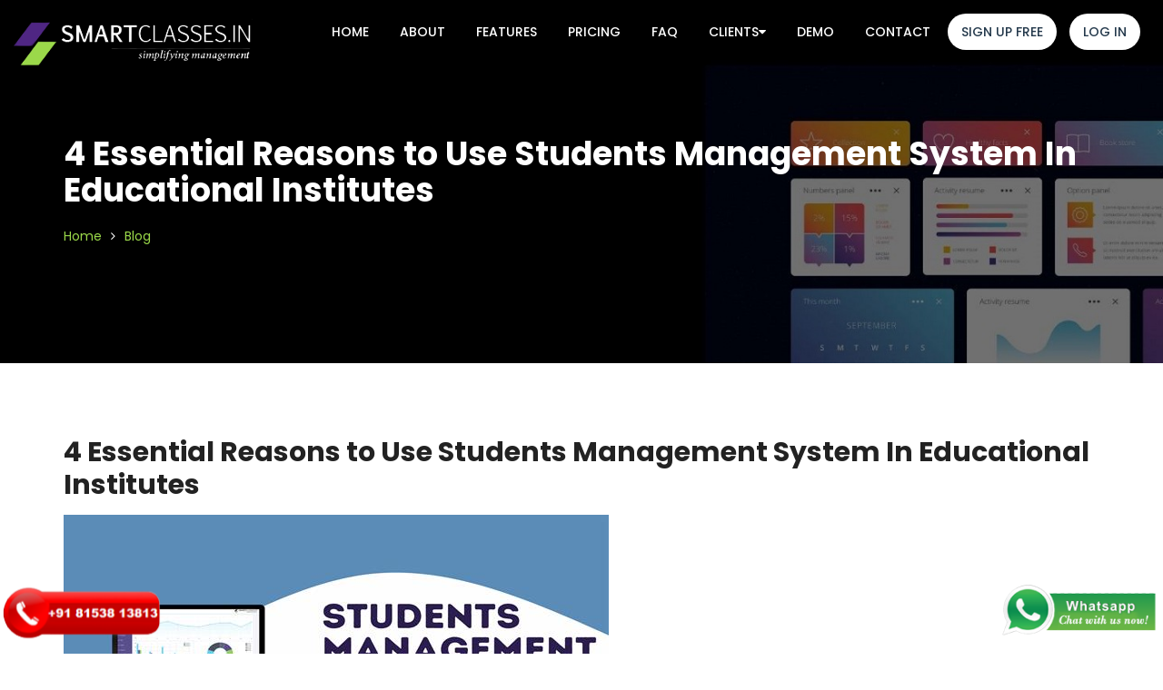

--- FILE ---
content_type: text/html; charset=utf-8
request_url: https://smartclasses.in/4-Essential-Reasons-to-Use-Students-Management-System-In-Educational-Institutes
body_size: 31018
content:

<!DOCTYPE html PUBLIC "-//W3C//DTD XHTML 1.0 Transitional//EN" "http://www.w3.org/TR/xhtml1/DTD/xhtml1-transitional.dtd">
<html xmlns="http://www.w3.org/1999/xhtml">
<head id="Head1"><meta charset="utf-8" /><meta http-equiv="X-UA-Compatible" content="IE=edge" /><meta name="viewport" content="width=device-width, initial-scale=1" />
    <!-- The above 3 meta tags *must* come first in the head; any other head content must come *after* these tags -->
    <title>
	4 Essential Reasons to Use Students Management System In Educational Institutes
</title>
        <meta name="description" content="Essential Reasons to Use Students management System In Educational Institutes are 1. Change with time and accept technology & that will help yout to grow your institute 2. Save a lot of time by managing manual data and students document 3. Access students data anytime and from anywhere with just one click 4. Easily handle center or state government ever-changing rules." />
        <meta name="keywords" content="4 Essential Reasons to Use Students Management System In Educational Institutes" />
        <meta property="og:title" content="4 Essential Reasons to Use Students Management System In Educational Institutes" />
        <meta property="og:description" content="Essential Reasons to Use Students management System In Educational Institutes are 1. Change with time and accept technology & that will help yout to grow your institute 2. Save a lot of time by managing manual data and students document 3. Access students data anytime and from anywhere with just one click 4. Easily handle center or state government ever-changing rules." />
        <meta property="og:image" content="https://bestintheuniverse.net/UploadedFiles/Main_132798919141988502.jpg" />
    
    <!-- tuition Software, tuition management system, online tuition management -->
    <!-- Favicon -->
    <link rel="shortcut icon" href="https://SmartClasses.in/website/images/favicon.ico" />
    <!-- Bootstrap -->
    <link href="https://smartclasses.in/website/css/bootstrap.css"
        rel="stylesheet">
    <!-- Font Awesome -->
    <link rel="stylesheet" href="https://cdnjs.cloudflare.com/ajax/libs/font-awesome/4.7.0/css/font-awesome.min.css" />
    <!-- Stroke Gap Icons -->
    <link href="https://smartclasses.in/website/assets/stroke-gap-icons/style.css"
        rel="stylesheet">
    <!-- Media Element -->
    <link rel="stylesheet" href="https://smartclasses.in/website/assets/media_elements/mediaelementplayer.min.css">
    <!-- Google Fonts -->
    <link href="https://fonts.googleapis.com/css?family=Poppins:400,300,500,600,700" rel="stylesheet" type="text/css" />
    <!--  Mean Menu -->
    <link rel="stylesheet" href="https://smartclasses.in/website/assets/meanmenu/meanmenu.min.css">
    <!-- Custom CSS -->
    <link href="https://smartclasses.in/website/css/style.css"
        rel="stylesheet">
    <!-- Color CSS -->
    <link id="main" href="https://smartclasses.in/website/css/color_01.css"
        rel="stylesheet">
    <link id="theme" rel="stylesheet" href="https://smartclasses.in/website/css/color_01.css">
    <!-- HTML5 shim and Respond.js for IE8 support of HTML5 elements and media queries -->
    <!-- WARNING: Respond.js doesn't work if you view the page via file:// -->
    <!--[if lt IE 9]>
          <script src="https://oss.maxcdn.com/html5shiv/3.7.2/html5shiv.min.js"></script>
          <script src="https://oss.maxcdn.com/respond/1.4.2/respond.min.js"></script>
        <![endif]-->
    <!-- Google tag (gtag.js) - Google Analytics G4 Propery-->
    <script async src="https://www.googletagmanager.com/gtag/js?id=G-MGPQ62J2XG"></script>
    <script>
        window.dataLayer = window.dataLayer || [];
        function gtag() { dataLayer.push(arguments); }
        gtag('js', new Date());

        gtag('config', 'G-MGPQ62J2XG');
    </script>
    <!-- END Global site tag (gtag.js) - Google Analytics G4 Propery-->
    <!-- Global site tag (gtag.js) - Google Analytics -->
    <script async src="https://www.googletagmanager.com/gtag/js?id=UA-170882239-1"></script>
    <script>
        window.dataLayer = window.dataLayer || [];
        function gtag() { dataLayer.push(arguments); }
        gtag('js', new Date());

        gtag('config', 'UA-170882239-1');
    </script>
    <!-- END Global site tag (gtag.js) - Google Analytics -->
    <!-- ~=| Start adsense code |=~ -->
    <script async src="https://pagead2.googlesyndication.com/pagead/js/adsbygoogle.js?client=ca-pub-3075087886630715"
        crossorigin="anonymous"></script>
    <!-- ~=| end adsense code |=~ -->
    <!-- Schema Start-->
    <script type="application/ld+json">
    {
      "@context": "https://schema.org",
      "@type": "Organization",
      "name": "Smart Classes",
      "alternateName": "Software For Coaching Classes",
      "url": "https://smartclasses.in",
      "logo": "https://smartclasses.in/images/SCWebBanner.jpg",
      "contactPoint": [{
        "@type": "ContactPoint",
        "telephone": "+91 81538 13813",
        "contactType": "sales",
        "contactOption": "TollFree",
        "availableLanguage": "en"
      },{
        "@type": "ContactPoint",
        "telephone": "+91 72018 13813",
        "contactType": "customer service",
        "contactOption": "TollFree",
        "availableLanguage": "en"
      }],
      "sameAs": [
        "https://www.facebook.com/SmartClasses.in/",
        "https://twitter.com/SmartClassesApp",
        "https://www.instagram.com/smartclasses.in/",
        "https://www.youtube.com/channel/UCbprSKfl1-jpuptXqJRnTDQ",
        "https://smartclasses.in/"
      ]
    }
    </script>
    <script type="application/ld+json">
{
  "@context": "https://schema.org",
  "@type": "BlogPosting",
  "mainEntityOfPage": {
    "@type": "WebPage",
    "@id": "https://smartclasses.in/4-Essential-Reasons-to-Use-Students-Management-System-In-Educational-Institutes"
  },
  "headline": "4 Essential Reasons to Use Students Management System In Educational Institutes",
  "description": "Student management systems/software gives many essential benefits to educational institutions, mostly centrally managing all student databases and easy access to students' information. Staff can very easily insert, manage, and get students' data. Parents can get better visibility into how their student is performing in classes. Center or State-government compliance and other regulatory requirements are also much easier to fulfill in students management software.",
  "image": "https://bestintheuniverse.net/UploadedFiles/Main_132798919141988502.jpg",  
  "author": {
    "@type": "Organization",
    "name": "Smart Classes",
    "url": "https://smartclasses.in/"
  },  
  "publisher": {
    "@type": "Organization",
    "name": "Smart Classes",
    "logo": {
      "@type": "ImageObject",
      "url": "https://smartclasses.in/website/images/logo-alt.png"
    }
  },
  "datePublished": "2021-10-21",
  "dateModified": "2021-10-21"
}
</script>
    <!-- Schema End-->
    <script type="text/javascript">
        function SharePost(_title, _url) {
            // Fallback, Tries to use API only
            // if navigator.share function is
            // available
            if (navigator.share) {
                navigator.share({
  
                    // Title that occurs over
                    // web share dialog
                    title: _title,
  
                    // URL to share
                    url: _url
                }).then(() => {
                    //console.log('Thanks for sharing!');
                }).catch(err => {
  
                    // Handle errors, if occured
                    //console.log("Error while using Web share API:");
                    //console.log(err);
                });
            } else {
  
                // Alerts user if API not available 
                //alert("Browser doesn't support share !");
            }
        }
       
    </script>
</head>
<body>
    <!-- ==============================================
             **PRE LOADER**
         =============================================== -->
    
    <!-- ==============================================
             **HEADER**
         =============================================== -->
    
<header>
    <!-- Main Navigation -->
    <div id="main-navigation">
        <div class="container-fluid">
            <div class="row">
                <div class="col-md-3 col-sm-12 col-xs-12 no-padding">
                    <div class="main-logo">
                        <a rel="canonical" href="https://smartclasses.in/">
                            <img src="website/images/logo.png" alt="Smart Classes Software" title="Smart Classes Software" >
                        </a>
                    </div>
                </div>
                <div class="col-md-9 col-sm-12 col-xs-12">
                    <nav>
                        <ul>
                            <li><a rel="canonical" href="https://smartclasses.in/">Home</a></li>
                            <li><a href="https://smartclasses.in/aboutus">About</a></li>
                            <li><a href="https://smartclasses.in/features">Features</a></li>
                            <li><a href="https://smartclasses.in/pricing">Pricing</a></li>
                            <li><a href="https://smartclasses.in/faq">FAQ</a></li>
                            <li class="sub-menu-parent"><a href="#">Clients<span class="fa fa-caret-down"></span></a>
                                <ul class="sub-menu secondary-bg">
                                    <li><a href="https://smartclasses.in/clients">Our Clients</a></li>                              
                                    <li><a href="https://smartclasses.in/customerreview">Reviews</a></li>
                                </ul>
                            </li>
                            <li><a href="https://smartclasses.in/demovideos">Demo</a></li>
                            <li><a href="https://smartclasses.in/contact">Contact</a></li>
                            <li class="menu-alt"><a href="https://smartclasses.in/signup">Sign Up Free</a></li>
                            <li class="menu-alt"><a href="https://smartclasses.in/login">Log In</a></li>
                        </ul>
                    </nav><!-- End Main Navigation -->
                </div>
            </div>
        </div><!-- End Container -->
    </div>
</header>

    <!-- End Header -->
    <!-- ==============================================
             **INNER BANNER SECTION**
         =============================================== -->
    <section id="inner-banner">
            <div class="container">
                <div class="banner-heading">
                    <h1 class="heading-alt">
                        <span id="lblBlogTitle">4 Essential Reasons to Use Students Management System In Educational Institutes</span>
                    </h1>
                   
                    <ul class="breadcrumbs">
                        <li><a href="https://smartclasses.in/" title="Home">Home</a></li>
                        <li><a href="https://smartclasses.in/blog" title="Blog">Blog</a></li>
                        
                    </ul>
                </div>
            </div><!-- end container -->
        </section>
    <!-- end section -->
    <section id="blog"  class="ptb-90">
        <div class="container">
            <div id="divBlogDetail" class="row">
                <div class="col-md-12 col-sm-12 col-xs-12">
                    <h2>4 Essential Reasons to Use Students Management System In Educational Institutes</h2>
                </div>
                <div class="col-md-8 col-sm-7 col-xs-12">
                    <div class="blog-single">
                        <div class="blog-single-image">
                            <img src="https://bestintheuniverse.net/UploadedFiles/Main_132798919141988502.jpg" alt="4 Essential Reasons to Use Students Management System In Educational Institutes" class="img-responsive">
                        </div>
                        <div class="blog-content">
                            <div class="blog-meta">
                                <a href="#">Education</a>
                                <span><i class="fa fa-calendar"></i> 28 Oct 2021 11:46</span>
                                <span><i class="fa fa-eye"></i> 3022</span>
                                
                            </div>

                            <article class="blog-article">
                                
                                <div class="excerpt mb-30"><p><div class="gmail_default" style=""><div class="gmail_default">Its 21st century &amp; world already become digital and in this digital world time is money &amp; digital software like Students Management System can help schools, colleges, tuition classes or coaching classes to effectively manage students data, information, documents and at the same time it saves a lot of time and makes work very easy.&nbsp;</div><div class="gmail_default"><br></div><div class="gmail_default"><u><a href="https://smartclasses.in/student-management-system">Student management systems/software</a></u> gives many essential benefits to educational institutions, mostly centrally managing all student databases and easy access to students' information. Staff can very easily insert, manage, and get students' data. Parents can get better visibility into how their student is performing in classes. Center or State-government compliance and other regulatory requirements are also much easier to fulfill in students management software.</div><div class="gmail_default"><br></div><div class="gmail_default"><b>List of some common features of Student Management Systems&nbsp;</b></div><div class="gmail_default">1. Student Enquiry Management</div><div class="gmail_default">2. Assign Enquiry To Staff</div><div class="gmail_default">3. Inquiry Followup</div><div class="gmail_default">4. Auto Enquiry Follow-up Reminder</div><div class="gmail_default">5. Enquiry Followup History</div><div class="gmail_default">6. Enquiry Priority Level</div><div class="gmail_default">7. Admission Approval Process</div><div class="gmail_default">8. External Enquiry Form Link Integration With Website</div><div class="gmail_default">9. Student Registration</div><div class="gmail_default">10. Student Import Facility</div><div class="gmail_default">11. Student Courses &amp; Batches Allocation</div><div class="gmail_default">12. Student Attendance by Mobile App</div><div class="gmail_default">13. Biometric Attendance</div><div class="gmail_default">14. Share Homeworks, Assignments, or Exam Papers</div><div class="gmail_default">15. Student's Documents Resubmit Within giving Time Limit</div><div class="gmail_default">16. Control Student's Mobile App Access From Multiple Devices</div><div class="gmail_default">17. Student Discussion/Chat With Teachers</div><div class="gmail_default">18. One-Click Student's Performance &amp; Detail Report</div><div class="gmail_default"><br></div><div class="gmail_default"><b>Essential Reasons to Use Students management System In Educational Institutes:</b></div><div class="gmail_default">1. Change with time and accept technology &amp; that will help yout to grow your institute</div><div class="gmail_default">2. Save a lot of time by managing manual data and students document</div><div class="gmail_default">3. Access students data anytime and from anywhere with just one click</div><div class="gmail_default">4. Easily handle center or state government ever-changing rules.&nbsp;</div><div><br></div><div><b><i><font color="#ff0000">You will also Like:&nbsp;</font></i></b><font color="#ff0000"><b><i><a href="https://smartclasses.in/Wonderful-Online-Teaching-Software-In-The-World">6 Wonderful Online Teaching Software In The World</a></i></b></font></div></div><div class="gmail_default" style="font-family:verdana,sans-serif;font-size:small"></div></p><hr class="section-divider"></div>
                                
                            </article>
                            <div class="blog-share">
                                <p class="lead">SHARE WITH</p>
                                <div class="share-social">
                                    <a class="share-icon facebook" target="_blank" href="//www.facebook.com/sharer.php?u=https://smartclasses.in/4-ESSENTIAL-REASONS-TO-USE-STUDENTS-MANAGEMENT-SYSTEM-IN-EDUCATIONAL-INSTITUTES"><span style="padding-top: 10px;" class="fa fa-facebook"></span></a>
                                    <a class="share-icon telegram" style="background: #007bb6;" target="_blank" href="//t.me/share/url?url=https://smartclasses.in/4-ESSENTIAL-REASONS-TO-USE-STUDENTS-MANAGEMENT-SYSTEM-IN-EDUCATIONAL-INSTITUTES&text=4%20Essential%20Reasons%20to%20Use%20Students%20Management%20System%20In%20Educational%20Institutes"><span style="padding-top: 10px;" style="padding-top: 10px;" class="fa fa-telegram"></span></a>
                                    <a class="share-icon whatsapp" style="background: #075E54;" target="_blank" href="//api.whatsapp.com/send?text=4%20Essential%20Reasons%20to%20Use%20Students%20Management%20System%20In%20Educational%20Institutes%20https://smartclasses.in/4-ESSENTIAL-REASONS-TO-USE-STUDENTS-MANAGEMENT-SYSTEM-IN-EDUCATIONAL-INSTITUTES"><i style="padding-top: 10px;" class="fa fa-whatsapp" aria-hidden="true"></i></a>
                                    <a class="share-icon share" style="background: #dd4b39;cursor:pointer;" onclick="SharePost('4 Essential Reasons to Use Students Management System In Educational Institutes','https://smartclasses.in/4-ESSENTIAL-REASONS-TO-USE-STUDENTS-MANAGEMENT-SYSTEM-IN-EDUCATIONAL-INSTITUTES');" title="Share Now" style="cursor:pointer;"><span style="padding-top: 10px;" class="fa fa-share-alt"></span></a>
                                </div>
                            </div>
                        </div><!-- end blog details -->
                    </div>
                </div>
                <div class="col-md-4 col-sm-5 col-xs-12">
                    <div id="sidebar">
                       <!-- ~=| Start adsense responsive code |=~ -->
                       <script async src="https://pagead2.googlesyndication.com/pagead/js/adsbygoogle.js?client=ca-pub-3075087886630715"
                             crossorigin="anonymous"></script>
                        <!-- Responsive Page Level -->
                        <ins class="adsbygoogle"
                             style="display:block"
                             data-ad-client="ca-pub-3075087886630715"
                             data-ad-slot="5302024963"
                             data-ad-format="auto"
                             data-full-width-responsive="true"></ins>
                        <script>
                            (adsbygoogle = window.adsbygoogle || []).push({});
                        </script>
                        <!-- ~=| End adsense responsive code |=~ -->
                    </div><!-- end sidebar -->
                </div>
            </div>
        </div>
    </section>
    <!-- ==============================================
             **FOOTER**
         =============================================== -->
    
<meta name="viewport" content="width=device-width, initial-scale=1.0, maximum-scale=1.0, user-scalable=no" />
<style type="text/css">
    .img_LeftBottom
    {
        cursor: pointer;
        position: fixed;
        bottom: 0;
        -webkit-transform: translateY(-50%);
        -moz-transform: translateY(-50%);
        -ms-transform: translateY(-50%);
        -o-transform: translateY(-50%);
        transform: translateY(-17%);
    }
    .img_RightBottom
    {
        position:fixed;
        right:3px;
        bottom: 0px 
    }
</style>
<footer id="footer" class="secondary-bg dark-footer">
    <div class="container footer-level-1 ptb-50" style="border-bottom: 0px;margin-bottom: 15px;">
         <div class="row">
            <div class="col-md-3 col-sm-6">
                <h5 class="heading-alt">Sales</h5>
                <div class="footer-contact">
                    <div class="contact-item">
                        <i class="fa fa-phone" style="padding-top:1px;"></i>
                        <p>+91 81538 13813<br>(From 10am to 5:30pm)</p>
                        
                    </div>
                    <div class="contact-item">
                        <i class="fa fa-whatsapp" style="padding-top:1px;"></i>
                        <p>+91 81538 13813<br>(From 10am to 5:30pm)</p>
                    </div>
                </div>
            </div>
            <div class="col-md-3 col-sm-6">
                <h5 class="heading-alt">Support</h5>
                <div class="footer-contact">
                    <div class="contact-item">
                        <i class="fa fa-phone" style="padding-top:1px;"></i>
                        <p>+91 72018 13813<br>(From 10am to 5:30pm)</p>
                    </div>
                    <div class="contact-item">
                        <i class="fa fa-whatsapp" style="padding-top:1px;"></i>
                        <p>+91 72018 13813<br>(From 10am to 5:30pm)</p>
                    </div>
                    <div class="contact-item">
                        <i class="fa fa-envelope" style="padding-top:5px;"></i>
                        <p><a href="mailto:support@smartclasses.in">support@smartclasses.in</a></p>
                    </div>
                </div>
            </div>
            <div class="col-md-3 col-sm-6">
                <h5 class="heading-alt">Customer Relationship</h5>
                <div class="footer-contact">
                    <div class="contact-item">
                        <i class="fa fa-phone" style="padding-top:1px;"></i>
                        <p>+91 75730 57113<br>(From 10am to 5:30pm)</p>
                    </div>
                </div>
            </div>
            <div class="col-md-3 col-sm-6">
                <h5 class="heading-alt">CONNECT WITH US</h5>
                <p>Follow us for the updates</p>
                <ul class="social-links">
                    <li><a href="https://www.youtube.com/channel/UCbprSKfl1-jpuptXqJRnTDQ" target="_blank"><span style="padding-top: 12px;" class="fa fa-youtube"></span></a></li>
                    <li><a href="https://www.facebook.com/SmartClasses.in/" target="_blank"><span style="padding-top: 12px;" class="fa fa-facebook"></span></a></li>
                    <li><a href="https://twitter.com/SmartClassesApp" target="_blank"><span style="padding-top: 12px;" class="fa fa-twitter"></span></a></li>
                    <li><a href="https://www.instagram.com/smartclasses.in/" target="_blank"><span style="padding-top: 12px;" class="fa fa-instagram"></span></a></li>
                    <li><a href="https://www.linkedin.com/company/smartclassessoftware/" target="_blank"><span style="padding-top: 12px;" class="fa fa-linkedin"></span></a></li>
                </ul>
            </div>
        </div>
    </div>
    <div class="container footer-level-2 " >
        <div class="row">
            <div class="col-md-3 col-sm-6 col-xs-6">
                <h5 class="heading-alt">Quick Links</h5>
                <ul class="footer-menu">
                    <li><a rel="canonical" href="https://smartclasses.in/">Home</a></li>
                    <li><a href="https://smartclasses.in/aboutus">About</a></li>
                    <li><a href="https://smartclasses.in/features">Features</a></li>
                    <li><a href="https://smartclasses.in/pricing">Pricing</a></li>
                    <li><a href="https://smartclasses.in/demovideos">Demo</a></li>
                    <li><a href="https://smartclasses.in/faq">FAQ</a></li>
                    <li><a href="https://smartclasses.in/blog">Blog</a></li>
                    <li><a href="https://smartclasses.in/updates">New Updates</a></li>
                    <li><a href="https://smartclasses.in/privacypolicy">Privacy Policy</a></li>
                    <li><a href="https://smartclasses.in/termsandcondition">Terms and Condition</a></li>
                    
                </ul>
            </div>
            <div class="col-md-3 col-sm-6 col-xs-6">
                <h5 class="heading-alt">Key Features</h5>
                <ul class="footer-menu">
                    <li><a href="https://smartclasses.in/enquiry-management-system">Enquiry Management System</a></li>
                    <li><a href="https://smartclasses.in/student-management-system">Students Management System</a></li>
                    <li><a href="https://smartclasses.in/staff-management-system">Staff Management System</a></li>
                    <li><a href="https://smartclasses.in/fee-management-system">Fees Management System</a></li>
                    <li><a href="https://smartclasses.in/exam-management-system">Exam Management System</a></li>
                    <li><a href="https://smartclasses.in/online-teaching-software">Online Teaching System</a></li>
                    <li><a href="https://smartclasses.in/digital-courses-system">Digital Course Sharing System</a></li>
                    <li><a href="https://smartclasses.in/SMS-notification-communication-system">SMS/Notification System</a></li>
                    <li><a href="https://smartclasses.in/expense-management-system">Expense Management System</a></li>
                    <li><a href="https://smartclasses.in/automatic-certificate-generator">Automatic Certificate Generator</a></li>
                    <li><a href="https://smartclasses.in/analysis-reports">Analysis Reports</a></li>
                    <li><a href="https://smartclasses.in/mobile-app-for-tuition-classes">Mobile Applications</a></li>
                    <br />
                </ul>
            </div>
            <div class="col-md-3 col-sm-6 col-xs-6">
                <h5 class="heading-alt">Contact</h5>
                <ul class="footer-menu">
                    <li><a href="https://smartclasses.in/signup">Sign Up</a></li>
                    <li><a href="https://smartclasses.in/login">Log In</a></li>
                    <li><a href="https://smartclasses.in/contact">Contact Us</a></li>
                </ul>
            </div>
            <div class="col-md-3 col-sm-6 col-xs-6">
                <img src="https://smartclasses.in/website/images/logo.png" alt="Coaching Institute Mobile App Provider" title="Coaching Institute Mobile App Provider" class="img-responsive">
                <br>
                <p> Smart Classes is most advance, complete features loaded, very easy to use & most affordable tuition class management & online teaching Software with mobile app.</p>
            </div>
        </div>
    </div><!-///- End Container -->
    <div class="container footer-level-3 ptb-10" style="border-bottom: 0px;">
        <div class="row">
           <div class="col-md-3 col-sm-6 col-xs-6">
                <h5 class="heading-alt">Download Tutor App</h5>
                <p>
                <a href="https://play.google.com/store/apps/details?id=com.excelon.smartclasses.in&hl=en" title="Admin/staff adnroid mobile app" target="_blank" class="btn btn-googleplay"></a> 
                <a href="https://apps.apple.com/in/app/smart-classes/id1563942209" title="Admin/staff IOS mobile app" target="_blank" class="btn btn-appstore"></a> 
                </p>
            </div>
            <div class="col-md-3 col-sm-6 col-xs-6">
                <h5 class="heading-alt">Download Student App</h5>
                <p>
                <a href="https://play.google.com/store/apps/details?id=com.excelon.smartclassesstudent.in" title="Student adnroid mobile app" target="_blank" class="btn btn-googleplay"></a> 
                <a href="https://apps.apple.com/in/app/smart-student/id1563947268" title="Student IOS mobile app" target="_blank" class="btn btn-appstore"></a> 
                </p>
            </div>
            <div class="col-md-3 col-sm-6 col-xs-6">
                <h5 class="heading-alt">We Accept</h5>
                <img src="https://smartclasses.in/website/images/mastercard.png" alt="Secure SSL" title="Secure SSL" class="img-responsive"> 
            </div>
            <div class="col-md-3 col-sm-6 col-xs-6">
                <h5 class="heading-alt">Secure</h5>
                <img src="https://smartclasses.in/website/images/ssl.png" alt="Secure SSL" title="Secure SSL" class="img-responsive">
            </div>
        </div>
    </div><!-- End Container -->
    <div class="container">
        <div class="row">
            <div class="col-md-12 ptb-20 text-center">
                <p>All rights reserved. Smartclasses.in &copy; 2013-2026</p>
            </div>
        </div>
        <div class="row">
         <div class="col-md-12 ptb-20 text-center">
                
            </div>
            </div>
    </div><!-- End Container -->
</footer>
<div id="ucFooter_pnlCallNow" class="img_LeftBottom">
	
    <a href="tel:+91 81538 13813">
        <img id="ucFooter_imgCallNow" title="Click &amp; call us now" src="images/CallNowImgFinal.png" alt="Click &amp; call us now" style="padding: 1px; width:180px;" />
    </a>

</div>
<div id="ucFooter_pnlImagChat" class="img_RightBottom">
	
    <a href="https://api.whatsapp.com/send?phone=918153813813&text=Hi, I am interested in Smart Classes software. "
        target="_blank" title="Chat with us on whatsapp">
        <img id="ucFooter_imgCall" title="Would you like to chat with us?" src="images/WhatsApp_Icon-200.png" alt="Chat with us on whatsapp" style="padding: 1px; width:180px;" />
    </a>

</div>
<!--Start of Tawk.to Script-->

<!-- End of tawk.to Embed Code -->

    <!-- End Footer -->
    <!-- jQuery  -->
    <script src="https://smartclasses.in/website/js/jquery.min.js"></script>
    <!-- Include all compiled plugins (below), or include individual files as needed -->
    <script src="https://smartclasses.in/website/js/bootstrap.min.js"></script>
    <!-- Mean Menu -->
    <script src="https://smartclasses.in/website/assets/meanmenu/jquery.meanmenu.min.js"></script>
    <!-- Wayponts-->
    <script src="https://smartclasses.in/website/assets/waypoints/waypoints.min.js"
        type="text/javascript"></script>
    <!-- ConterUp -->
    <script src="https://smartclasses.in/website/assets/counterup/jquery.counterup.min.js"></script>
    <!-- Media Elements -->
    <script src="https://smartclasses.in/website/assets/media_elements/mediaelement-and-player.min.js"></script>
    <!-- Custom JS -->
    <script src="https://smartclasses.in/website/js/custom.js"></script>
</body>
</html>


--- FILE ---
content_type: text/html; charset=utf-8
request_url: https://www.google.com/recaptcha/api2/aframe
body_size: 266
content:
<!DOCTYPE HTML><html><head><meta http-equiv="content-type" content="text/html; charset=UTF-8"></head><body><script nonce="AuWwtS12ZBuun0n9MIXwww">/** Anti-fraud and anti-abuse applications only. See google.com/recaptcha */ try{var clients={'sodar':'https://pagead2.googlesyndication.com/pagead/sodar?'};window.addEventListener("message",function(a){try{if(a.source===window.parent){var b=JSON.parse(a.data);var c=clients[b['id']];if(c){var d=document.createElement('img');d.src=c+b['params']+'&rc='+(localStorage.getItem("rc::a")?sessionStorage.getItem("rc::b"):"");window.document.body.appendChild(d);sessionStorage.setItem("rc::e",parseInt(sessionStorage.getItem("rc::e")||0)+1);localStorage.setItem("rc::h",'1768803201817');}}}catch(b){}});window.parent.postMessage("_grecaptcha_ready", "*");}catch(b){}</script></body></html>

--- FILE ---
content_type: text/css
request_url: https://smartclasses.in/website/css/style.css
body_size: 44192
content:
/*-------------------------------------------------------------------------------------
Theme Name:	Saasapp
Theme URI: 	http://pentathemes.com
Version:	1.1
Author: Pentathemes
-------------------------------------------------------------------------------------*/


/**
*****************************************
@File: Saasapp Theme Styles

* This file contains the styling for the actual theme, this
is the file you need to edit to change the look of the
theme.


    00. GENERAL
    01. BUTTON
    02. HEADER
    03. NAVIGATIONS
    04. CONTENT
    05. INNER PAGES
    06. RESPONSIVE STYLE

*****************************************
**/


/*===================================
GENERAL
===================================*/

body {
    padding: 0px;
    margin: 0px;
    font-family: 'Poppins', sans-serif;
    line-height: 30px;
    color: #999999;
    font-weight: 400;
    width: 100vw;
    overflow-x: hidden;
}


/*-----------------------
elements styles
-----------------------*/

a {
    transition: all 0.3s ease;
    outline: 0;
}

a:hover,
a:active,
a:focus {
    transition: all 0.3s ease;
    text-decoration: none;
    outline: 0;
}

label {
    font-weight: 400;
    color: #333333;
}

img {
    max-width: 100%;
    height: auto;
}

.fix {
    overflow: hidden
}

h1,
h2,
h3,
h4,
h5,
h6 {
    margin: 0 0 15px;
    font-weight: 700;
    font-family: 'Poppins', sans-serif;
    color: #222;
}

h3 span {
    font-weight: 300;
}

p {
    font-family: 'Poppins', sans-serif;
    line-height: 30px;
    color: #999999;
    font-weight: 400;
    font-size: 14px;
}

p.lead {
    font-weight: 600;
    color: #777777;
    font-size: 14px;
}

h1 {
    font-size: 36px;
    line-height: 40px;
}

h2 {
    font-size: 30px;
    line-height: 36px;
}

h3 {
    font-size: 24px;
    line-height: 30px;
}

h4 {
    font-size: 20px;
    line-height: 24px;
}

h5 {
    font-size: 18px;
    line-height: 22px;
}

h6 {
    font-size: 14px;
    line-height: 18px;
}

.white-bg {
    background: #fff !important;
}

.text-muted {
    color: #ccc !important;
}

.no-padding {
    padding: 0px !important;
    transition: all 0.3s ease-out;
}

.hide {
    display: none;
}

.fullhw {
    width: 100%;
    height: 100%;
}

.default-bg {
    background: #fff;
}

.heading-alt,
.para-alt {
    color: #fff;
}

.p-10 {
    padding: 10px;
}

.p-20 {
    padding: 20px;
}

.p-30 {
    padding: 30px;
}

.p-30 {
    padding: 40px;
}

.pt-10 {
    padding-top: 10px;
}

.pt-20 {
    padding-top: 20px;
}

.pt-30 {
    padding-top: 30px;
}

.pt-40 {
    padding-top: 40px;
}

.pt-50 {
    padding-top: 50px;
}

.pt-60 {
    padding-top: 60px;
}

.pt-70 {
    padding-top: 70px;
}

.pt-80 {
    padding-top: 80px;
}

.pt-90 {
    padding-top: 90px;
}

.pb-10 {
    padding-bottom: 10px;
}

.pb-20 {
    padding-bottom: 20px;
}

.pb-30 {
    padding-bottom: 30px;
}

.pb-40 {
    padding-bottom: 40px;
}

.pb-50 {
    padding-bottom: 50px;
}

.pb-60 {
    padding-bottom: 60px;
}

.pb-70 {
    padding-bottom: 70px;
}

.pb-80 {
    padding-bottom: 80px;
}

.pb-90 {
    padding-bottom: 90px;
}

.ptb-10 {
    padding: 10px 0px
}

.ptb-20 {
    padding: 20px 0px
}

.ptb-30 {
    padding: 30px 0px
}

.ptb-40 {
    padding: 40px 0px
}

.ptb-50 {
    padding: 50px 0px
}

.ptb-60 {
    padding: 50px 0px
}

.ptb-70 {
    padding: 70px 0px
}

.ptb-80 {
    padding: 80px 0px
}

.ptb-90 {
    padding: 80px 0px
}

.mt-10 {
    margin-top: 10px;
}

.mt-20 {
    margin-top: 20px;
}

.mt-30 {
    margin-top: 30px;
}

.mt-40 {
    margin-top: 40px;
}

.mb-10 {
    margin-bottom: 10px;
}

.mb-20 {
    margin-bottom: 20px;
}

.mb-30 {
    margin-bottom: 30px;
}

.mb-40 {
    margin-bottom: 40px;
}

.br-1 {
    border-right: 1px solid #ccc;
}

.bb-1 {
    border-bottom: 1px solid #ccc;
}

.bl-1 {
    border-left: 1px solid #ccc;
}

.bt-1 {
    border-top: 1px solid #ccc;
}

.b-1 {
    border: 1px solid #ccc;
}

.modal-content {
    border-radius: 0px !important;
}

.modal-header .modal-title {
    color: #fff !important;
}

.animate {
    -webkit-transition: all 0.3s ease-in-out;
    -moz-transition: all 0.3s ease-in-out;
    -o-transition: all 0.3s ease-in-out;
    -ms-transition: all 0.3s ease-in-out;
    transition: all 0.3s ease-in-out;
}

@font-face {
    font-family: "Flaticon";
    src: url("font/Flaticon.eot");
    src: url("font/Flaticon.eot?#iefix") format("embedded-opentype"), url("font/Flaticon.woff") format("woff"), url("font/Flaticon.ttf") format("truetype"), url("font/Flaticon.svg#Flaticon") format("svg");
    font-weight: normal;
    font-style: normal;
}

.seperator {
    font-size: 25px;
    font-family: "Flaticon";
    margin-bottom: 10px;
}

.seperator:before {
    content: "\f100";
}

.mejs-offscreen {
    display: none !important;
}

.error {
    color: #c4020b;
    font-size: 10px;
}

.clear-fix {
    clear: both;
}

.float_left {
    float: left;
}

.float_right {
    float: right;
}


/*-----------------------
cards styles
-----------------------*/

.card-1 {
    box-shadow: 0 1px 3px rgba(0, 0, 0, 0.12), 0 1px 2px rgba(0, 0, 0, 0.24);
    transition: all 0.3s cubic-bezier(.25, .8, .25, 1);
}

.card-1:hover {
    box-shadow: 0 14px 28px rgba(0, 0, 0, 0.25), 0 10px 10px rgba(0, 0, 0, 0.22);
}

.card-2 {
    box-shadow: 0 3px 6px rgba(0, 0, 0, 0.16), 0 3px 6px rgba(0, 0, 0, 0.23);
}

.card-3 {
    box-shadow: 0 10px 20px rgba(0, 0, 0, 0.19), 0 6px 6px rgba(0, 0, 0, 0.23);
}

.card-4 {
    box-shadow: 0 14px 28px rgba(0, 0, 0, 0.25), 0 10px 10px rgba(0, 0, 0, 0.22);
}

.card-5 {
    box-shadow: 0 19px 38px rgba(0, 0, 0, 0.30), 0 15px 12px rgba(0, 0, 0, 0.22);
}


/*-----------------------
box styles
-----------------------*/

.box-style-1.right .icon-container {
    float: right;
}

.box-style-1 .icon-container,
.box-style-2 .icon-container {
    border: 1px solid transparent;
    height: 50px;
    text-align: center;
    transition: all 0.2s ease-in-out 0s;
    width: 50px;
    border-radius: 50%;
    color: #fff;
}

.box-style-2 .icon-container {
    display: block;
    margin: 0 auto;
}

.box-style-1 .icon-container {
    float: left;
}

.box-style-1 .image-container {
    float: left;
    height: 80px;
    transition: all 0.2s ease-in-out 0s;
    width: 80px;
}

.box-style-1 i,
.box-style-2 i {
    font-size: 22px;
    line-height: 45px;
}

.box-style-1.right .body {
    margin-left: 0;
    margin-right: 70px;
    text-align: right;
}

.box-style-1 .body {
    margin-left: 70px;
}

.box-style-1 .body h4 a,
.box-style-2 .body h4 a {
    color: #333333;
}

.size-30 {
    font-size: 40px !important;
}


/*-----------------------
list styles
-----------------------*/

ul {
    list-style: square;
}

ul.list {
    list-style: outside none none;
    margin: 0;
    padding: 0;
}

ul.list li {
    line-height: 30px;
    overflow: hidden;
}

ul.list li i {
    font-size: 15px;
    height: 22px;
    line-height: 21px;
    margin-right: 8px;
    text-align: center;
    width: 22px;
    display: inline-block;
}


/*-----------------------
accordion style
-----------------------*/

.panel-group .panel {
    border-radius: 0;
    box-shadow: none;
    border-color: #eee;
}

.panel-default>.panel-heading {
    padding: 0;
    border-radius: 0;
    color: #fff;
    border-color: #eee;
}

.panel-title {
    font-size: 14px;
}

.panel-title>a {
    display: block;
    padding: 15px;
    text-decoration: none;
}

.panel-title>a:hover {
    color: #fff;
}

.more-less {
    float: right;
}

.panel-default>.panel-heading+.panel-collapse>.panel-body {
    border-top-color: #eee;
}

.pagination li a {
    border-radius: 0px !important;
}


/*-----------------------
form styles
-----------------------*/

.form-control {
    border: 1px solid #ccc !important;
    border-radius: 0px;
    height: 40px;
    box-shadow: none !important;
}

.form-control:focus {
    border: 1px solid #777 !important;
}

.form-control::-webkit-input-placeholder {
    color: #ccc;
}

.form-control:-moz-placeholder {
    color: #ccc;
}

.form-control::-moz-placeholder {
    color: #ccc;
}

.form-control:-ms-input-placeholder {
    color: #ccc;
}


/*-----------------------
pageloader styles
-----------------------*/

#page-loader {
    position: fixed;
    top: 0;
    left: 0;
    bottom: 0;
    right: 0;
    z-index: 99999;
}

#page-loader .loader {
    display: inline-block;
    width: 30px;
    height: 30px;
    position: absolute;
    border: 4px solid #Fff;
    top: 50%;
    left: 50%;
    animation: loader 2s infinite ease;
    -webkit-animation: loader 2s infinite ease;
}

#page-loader .loader-inner {
    vertical-align: top;
    display: inline-block;
    width: 100%;
    background-color: #fff;
    animation: loader-inner 2s infinite ease-in;
    -webkit-animation: loader-inner 2s infinite ease-in;
}

@keyframes loader {
    0% {
        transform: rotate(0deg);
        -webkit-transform: : rotate(0deg);
    }
    25% {
        transform: rotate(180deg);
        -webkit-transform: rotate(180deg);
    }
    50% {
        transform: rotate(180deg);
        -webkit-transform: rotate(180deg);
    }
    75% {
        transform: rotate(360deg);
        -webkit-transform: rotate(360deg);
    }
    100% {
        transform: rotate(360deg);
        -webkit-transform: rotate(360deg);
    }
}

@keyframes loader-inner {
    0% {
        height: 0%;
    }
    25% {
        height: 0%;
    }
    50% {
        height: 100%;
    }
    75% {
        height: 100%;
    }
    100% {
        height: 0%;
    }
}

@-webkit-keyframes loader {
    0% {
        transform: rotate(0deg);
        -webkit-transform: rotate(0deg);
    }
    25% {
        transform: rotate(180deg);
        -webkit-transform: rotate(180deg);
    }
    50% {
        transform: rotate(180deg);
        -webkit-transform: rotate(180deg);
    }
    75% {
        transform: rotate(360deg);
        -webkit-transform: rotate(360deg);
    }
    100% {
        transform: rotate(360deg);
        -webkit-transform: rotate(360deg);
    }
}

@-webkit-keyframes loader-inner {
    0% {
        height: 0%;
    }
    25% {
        height: 0%;
    }
    50% {
        height: 100%;
    }
    75% {
        height: 100%;
    }
    100% {
        height: 0%;
    }
}

@-moz-keyframes loader {
    0% {
        transform: rotate(0deg);
        -webkit-transform: : rotate(0deg);
    }
    25% {
        transform: rotate(180deg);
        -webkit-transform: rotate(180deg);
    }
    50% {
        transform: rotate(180deg);
        -webkit-transform: rotate(180deg);
    }
    75% {
        transform: rotate(360deg);
        -webkit-transform: rotate(360deg);
    }
    100% {
        transform: rotate(360deg);
        -webkit-transform: rotate(360deg);
    }
}

@-moz-keyframes loader-inner {
    0% {
        height: 0%;
    }
    25% {
        height: 0%;
    }
    50% {
        height: 100%;
    }
    75% {
        height: 100%;
    }
    100% {
        height: 0%;
    }
}

.hash {
    background-color: #eef1f4;
}


/*FULL WIDTH TABS*/

.full-width-tabs>ul.nav.nav-tabs {
    position: relative;
    border: none !important;
}

.full-width-tabs>ul.nav.nav-tabs>li {
    width: 25%;
}

.full-width-tabs>ul.nav.nav-tabs>li.active>a:before {
    position: absolute;
    top: -12px;
    left: 47%;
    display: inline-block;
    border-right: 12px solid transparent;
    border-left: 12px solid transparent;
    border-bottom-color: transparent;
    content: '';
}

.full-width-tabs>ul.nav.nav-tabs>li.active>a:after {
    position: absolute;
    top: -11px;
    left: 47%;
    display: inline-block;
    border-right: 11px solid transparent;
    border-left: 11px solid transparent;
    content: '';
}

.full-width-tabs>ul.nav.nav-tabs>li>a {
    border: none !important;
    border-color: transparent;
    border-radius: 0px;
    color: #fff;
    padding-top: 20px;
    margin-right: 0px;
}

.full-width-tabs>ul.nav.nav-tabs>li>a>i {
    border: 2px solid #fff;
    display: block;
    height: 50px;
    text-align: center;
    transition: all 0.2s ease-in-out 0s;
    width: 50px;
    border-radius: 50%;
    color: #fff;
    font-size: 30px;
    line-height: 50px;
    float: left;
    font-style: normal;
    font-weight: 300;
}

.full-width-tabs>ul.nav.nav-tabs>li>a>h5 {
    margin-left: 70px;
}

.full-width-tabs>ul.nav.nav-tabs>li>a>h5>span {
    font-weight: 300;
}

.full-width-tabs>.nav-tabs>li.active>a,
.full-width-tabs>.nav-tabs>li.active>a:hover,
.full-width-tabs>.nav-tabs>li.active>a:focus {
    border: none !important;
    border-color: transparent;
    border-radius: 0px;
}

.full-width-tabs>.tab-content {
    overflow: hidden;
    transition: all 0.2s ease-in-out 0s;
}

.full-width-tabs>.tab-content .main-content h3 span {
    font-weight: 300;
}


/*===================================
BUTTONS
===================================*/

.btn {
    border-radius: 0px;
    padding: 10px 25px;
    font-weight: 500;
    text-transform: uppercase;
}

.btn-small {
    border-radius: 0px;
    padding: 7px 15px;
    font-weight: 500;
    text-transform: uppercase;
}

.btn-ghost-default {
    border: 2px solid #fff !important;
    color: #fff;
}

.btn-ghost-default:hover,
.btn-ghost-default:active,
.btn-ghost-default:focus {
    color: #fff;
}

.btn-ghost-black {
    border: 2px solid #777777 !important;
    color: #777777;
}

.btn-ghost-black:hover,
.btn-ghost-black:active,
.btn-ghost-black:focus {
    color: #777;
}

.btn-theme-default,
.btn-theme-default:hover,
.btn-theme-default:active,
.btn-theme-default:focus {
    background: #fff;
    color: #777;
    border: 2px solid #fff !important;
}

.btn-appstore,
.btn-appstore:focus,
.btn-appstore:active {
    background: url('../images/app-store.png') no-repeat;
    width: 131px;
    height: 41px;
}

.btn-googleplay,
.btn-googleplay:focus,
.btn-googleplay:active {
    background: url('../images/google-play.png') no-repeat;
    width: 131px;
    height: 41px;
}


/*===================================
NAVIGATION
===================================*/

#main-navigation {
    position: fixed;
    width: 100%;
    background: transparent;
    z-index: 1000;
    padding: 15px 0px;
    -webkit-transition: all 0.3s ease-in-out;
    -moz-transition: all 0.3s ease-in-out;
    -o-transition: all 0.3s ease-in-out;
    -ms-transition: all 0.3s ease-in-out;
    transition: all 0.3s ease-in-out;
}

#main-navigation .main-logo {
    padding-left: 10px;
}

#main-navigation nav {
    float: right;
}

#main-navigation .sub-menu-parent {
    position: relative;
}

#main-navigation .sub-menu {
    visibility: hidden;
    /* hides sub-menu */
    opacity: 0;
    position: absolute;
    top: 100%;
    left: 0;
    width: 200%;
    transform: translateY(-2em);
    z-index: -1;
    transition: all 0.3s ease-in-out 0s, visibility 0s linear 0.3s, z-index 0s linear 0.01s;
}

#main-navigation .sub-menu:after {
    bottom: 100%;
    left: 20%;
    border: solid transparent;
    content: " ";
    height: 0;
    width: 0;
    position: absolute;
    pointer-events: none;
    border-width: 5px;
    margin-left: -5px;
}

#main-navigation .sub-menu-parent:hover .sub-menu {
    visibility: visible;
    /* shows sub-menu */
    opacity: 1;
    z-index: 1;
    transform: translateY(0%);
    transition-delay: 0s, 0s, 0.3s;
    /* this removes the transition delay so the menu will be visible while the other styles transition */
}

#main-navigation nav a {
    color: #FFFFFF;
    display: block;
    padding: 5px 15px;
    font-weight: 500;
    text-decoration: none;
    text-transform: uppercase;
}

#main-navigation nav li.menu-alt {
    margin-right: 10px;
}

#main-navigation nav li.menu-alt a {
    background: #fff;
    color: #24394c;
    border-radius: 20px;
}

#main-navigation nav a:hover {
    color: #fff;
}

#main-navigation nav ul,
#main-navigation nav ul li {
    list-style: none;
    padding: 0;
    margin: 0;
}

#main-navigation nav ul.sub-menu li {
    border-bottom: 1px solid;
    border-color: rgba(0, 0, 0, 0.1);
}

#main-navigation nav ul.sub-menu li:last-child {
    border-bottom: none;
}

#main-navigation nav>ul {
    background: transparent;
    text-align: center;
}

#main-navigation nav>ul>li {
    display: inline-block;
}

#main-navigation.scrolled {
    background: #fff;
    padding: 10px 0px;
}

#main-navigation.scrolled nav ul.sub-menu li a,
#main-navigation.scrolled nav li.menu-alt a {
    color: #fff;
}


/*===================================
CONTENTS
===================================*/

#main-banner {
    max-width: 100% !important;
    height: 100vh;
}

#main-banner h1 {
    transition: all 0.3s ease-in-out 0s;
    -webkit-transition: all 0.3s ease-in-out 0s;
    -moz-transition: all 0.3s ease-in-out 0s;
    -o-transition: all 0.3s ease-in-out 0s;
}

#main-banner .bg-animation {
    background: url('../images/intro-bg.gif') 0 0 repeat;
    -webkit-animation: animate_background 10s linear 0s infinite;
    -moz-animation: animate_background 10s linear 0s infinite;
    -o-animation: animate_background 10s linear 0s infinite;
    animation: animate_background 10s linear 0s infinite;
    height: 100vh;
}

@-webkit-keyframes animate_background {
    from {
        background-position: 0 0;
    }
    to {
        background-position: 0 -200px;
    }
}

@-moz-keyframes animate_background {
    from {
        background-position: 0 0;
    }
    to {
        background-position: 0 -200px;
    }
}

@-o-keyframes animate_background {
    from {
        background-position: 0 0;
    }
    to {
        background-position: 0 -200px;
    }
}

@keyframes animate_background {
    from {
        background-position: 0 0;
    }
    to {
        background-position: 0 -200px;
    }
}

#main-banner .video-overlay,
#main-banner .banner-content {
    height: 100vh;
    position: relative;
}

#main-banner .banner-info {
    padding: 20% 0;
}

#main-banner .banner-content img {
    display: block;
    max-width: 100%;
    position: absolute;
    bottom: 0;
    left: 50%;
    transform: translateX(-50%);
}


/*-----------------------
slider styles
-----------------------*/

#slider {
    background: #fff;
}

#slider .flexslider {
    width: 100%;
    margin: 0 auto;
    box-shadow: none;
    border: none !important;
}

#slider .flexslider li {
    position: relative;
}

#slider .flexslider li .meta {
    position: absolute;
    bottom: 150px !important;
    left: 20px;
    color: white;
    display: flex;
    flex-direction: column;
    justify-content: flex-start;
    align-items: flex-start;
}

#slider .flexslider li h1,
#slider .flexslider li span,
#slider .flexslider li p,
#slider .flexslider li a {
    -webkit-animation-duration: .6s;
    animation-duration: .6s;
    -webkit-animation-fill-mode: both;
    animation-fill-mode: both;
    -webkit-animation-name: fadeOutLeft;
    animation-name: fadeOutLeft;
}

#slider .flexslider li.flex-active-slide .meta h1,
#slider .flexslider li.flex-active-slide .meta span,
#slider .flexslider li.flex-active-slide .meta p,
#slider .flexslider li.flex-active-slide .meta a {
    -webkit-animation-delay: .4s;
    animation-delay: .4s;
    -webkit-animation-duration: .6s;
    animation-duration: .6s;
    -webkit-animation-fill-mode: both;
    animation-fill-mode: both;
    -webkit-animation-name: fadeInLeft;
    animation-name: fadeInLeft;
}

#slider .flexslider li.flex-active-slide .meta h2 {
    -webkit-animation-delay: .5s;
    animation-delay: .5s;
}

#slider .flexslider li.flex-active-slide .meta p {
    -webkit-animation-delay: .6s;
    animation-delay: .6s;
}

#slider .flexslider li.flex-active-slide .meta a {
    -webkit-animation-delay: .8s;
    animation-delay: .8s;
}

#slider .flex-direction-nav {
    position: absolute;
    bottom: 0;
    right: 0px;
}

#slider .flex-direction-nav a {
    animation: none !important;
    text-decoration: none;
    display: block;
    width: 30px;
    height: 30px;
    margin-left: -60px;
    margin-top: -32px;
    position: absolute;
    top: 0.5px;
    z-index: 10;
    overflow: hidden;
    opacity: 1;
    cursor: pointer;
    color: #fff;
}

#slider .flex-direction-nav .flex-prev {
    text-align: left;
    left: -10px;
}

#slider .flex-direction-nav .flex-next {
    text-align: right;
    left: 30px;
}

#slider .flexslider:hover .flex-prev {
    left: -10px;
}

#slider .flexslider:hover .flex-next {
    left: 30px;
}

#slider .flexslider:hover .flex-next:hover,
#slider .flexslider:hover .flex-prev:hover {
    opacity: 1;
}

#slider .flex-direction-nav a:before {
    font-family: FontAwesome;
    content: '\f104';
    font-size: 18px;
    display: flex;
    color: #fff;
    justify-content: center;
    align-items: center;
    position: relative;
    top: 1px;
    padding: 2px;
}

#slider .flex-direction-nav a.flex-next:before {
    content: '\f105';
}

@-webkit-keyframes fadeInLeft {
    0% {
        opacity: 0;
        -webkit-transform: translate3d(-100%, 0, 0);
        transform: translate3d(-100%, 0, 0);
    }
    100% {
        opacity: 1;
        -webkit-transform: none;
        transform: none;
    }
}

@keyframes fadeInLeft {
    0% {
        opacity: 0;
        -webkit-transform: translate3d(-100%, 0, 0);
        transform: translate3d(-100%, 0, 0);
    }
    100% {
        opacity: 1;
        -webkit-transform: none;
        transform: none;
    }
}

@-webkit-keyframes fadeOutLeft {
    0% {
        opacity: 1;
    }
    100% {
        opacity: 0;
        -webkit-transform: translate3d(-100%, 0, 0);
        transform: translate3d(-100%, 0, 0);
    }
}

@keyframes fadeOutLeft {
    0% {
        opacity: 1;
    }
    100% {
        opacity: 0;
        -webkit-transform: translate3d(-100%, 0, 0);
        transform: translate3d(-100%, 0, 0);
    }
}

.feature {
    overflow: hidden;
}

.feature .feature-desc .feature-info {
    position: absolute;
}

.feature .feature-desc .row {
    position: relative;
}

.feature .feature-desc article {
    padding: 60px 0px;
}

.browser {
    background: #fff none repeat scroll 0 0;
    border: 1px solid #d5dadf;
    border-radius: 3px;
    box-shadow: 0 13px 35px rgba(98, 100, 112, 0.25);
    display: inline-block;
    margin: auto;
    min-height: 200px;
    overflow: hidden;
    position: relative;
}

.browser .top-bar {
    background: #fff none repeat scroll 0 0;
    border-bottom: 1px solid #d5dadf;
    border-radius: 4px 4px 0 0;
    height: 43px;
}

.browser .top-bar .lights {
    left: 18px;
    top: 9px;
}

.browser .top-bar .lights {
    left: 12px;
    list-style: outside none none;
    padding: 0;
    position: absolute;
    top: 5px;
}

.browser .top-bar .lights li {
    margin-right: 8px;
    width: 10px;
    border: 1px solid #da4b47;
    border-radius: 100%;
    box-shadow: 0 1px 1px rgba(0, 0, 0, 0.12) inset;
    display: inline-block;
    height: 10px;
    margin-right: 6px;
    width: 10px;
}

.browser .top-bar .lights li:nth-child(1) {
    background: #f66560 none repeat scroll 0 0;
}

.browser .top-bar .lights li:nth-child(2) {
    background: #f9c964 none repeat scroll 0 0;
    border-color: #dcac47;
}

.browser .top-bar .lights li:nth-child(3) {
    background: #30c75d none repeat scroll 0 0;
    border-color: #1fa748;
}

.browser .frame img {
    width: 100% !important;
}

#mobile-app .mobile-app-image img {
    position: absolute;
    bottom: 0px;
    margin-bottom: -445px;
}

#testimonials figure.testimonial-card {
    position: relative;
    float: left;
    overflow: hidden;
    margin: 10px -1%;
    min-width: 220px;
    width: 100%;
    text-align: left;
    box-shadow: none !important;
}

#testimonials figure.testimonial-card * {
    -webkit-box-sizing: border-box;
    box-sizing: border-box;
}

#testimonials figure.testimonial-card img {
    max-width: 100%;
    height: 80px;
    width: 80px;
    border-radius: 50%;
    margin-right: 5px;
    display: block;
    z-index: 1;
    position: absolute;
    right: 50%;
}

#testimonials figure.testimonial-card blockquote {
    margin: 0;
    display: block;
    border-radius: 8px;
    position: relative;
    background-color: #fff;
    padding: 65px 50px 35px 50px;
    font-size: 14px;
    margin: -40px 0 0;
    box-shadow: none;
}

#testimonials figure.testimonial-card blockquote:before,
#testimonials figure.testimonial-card blockquote:after {
    font-family: 'FontAwesome';
    content: "\201C";
    position: absolute;
    font-size: 60px;
    opacity: 0.3;
    font-style: normal;
}

#testimonials figure.testimonial-card blockquote:before {
    top: 55px;
    left: 20px;
}

#testimonials figure.testimonial-card blockquote:after {
    content: "\201D";
    right: 20px;
    bottom: 5px;
}

#testimonials figure.testimonial-card .author {
    margin: 0;
    height: 80px;
    display: block;
    text-align: left;
    padding: 0 35px;
    position: relative;
    z-index: 1;
}

#testimonials figure.testimonial-card .author h5,
#testimonials figure.testimonial-card .author span {
    left: 50%;
    position: absolute;
    opacity: 0.8;
    padding: 3px 5px;
}

#testimonials figure.testimonial-card .author h5 {
    text-transform: uppercase;
    bottom: 50%;
    margin: 0;
    font-weight: 600;
}

#testimonials figure.testimonial-card .author span {
    font-size: 14px;
    color: #000000;
    top: 50%;
    font-weight: 400;
}

#testimonials-carousel .item {
    margin: 0px 5px !important;
}

#footer .footer-menu {
    margin: 0px;
    padding: 0px;
}

#footer .footer-menu li {
    list-style: none;
}

#footer p.policy {
    font-size: 12px;
    line-height: 20px;
}

#footer .footer-level-2 .min-height {
    min-height: 200px;
}

#footer .social-links {
    margin: 0px;
    padding: 0px;
    list-style: none;
}

#footer .social-links li {
    float: left;
    padding-right: 10px;
}

#footer .social-links li a {
    display: block;
    width: 50px;
    height: 50px;
    border-radius: 50%;
    -moz-border-radius: 50%;
    -webkit-border-radius: 50%;
    line-height: 50px;
    text-align: center;
    font-size: 25px;
}

#footer .form-group {
    padding-right: 15px;
}

#footer .footer-contact i {
    font-size: 25px;
    width: 50px;
    height: 50px;
    border-radius: 50%;
    text-align: center;
    line-height: 50px;
    margin: 10px 10px 10px 0px;
    vertical-align: middle;
}

#footer .footer-contact .contact-item {
    padding-bottom: 10px;
}

#footer .footer-contact i.fa-envelope {
    font-size: 17px;
    line-height: 38px;
}

#footer .footer-contact p {
    display: inline-block;
    vertical-align: middle;
    margin: 0;
}

#footer .footer-contact p span {
    display: block;
    font-weight: normal;
    font-size: 14px;
    line-height: 2;
}

#footer .footer-contact p a {
    text-decoration: none;
    ;
}


/*DARK FOOTER*/

#footer.dark-footer p {
    color: #cccccc;
}

#footer.dark-footer .footer-level-1{
    border-bottom: 1px solid #333333;
}
#footer.dark-footer .footer-level-2 {
    border-bottom: 1px solid #152331;
}

#footer.dark-footer .fbl-1 {
    border-left: 1px solid #333333;
    padding-left: 15px;
}

#footer.dark-footer .footer-menu li a {
    color: #cccccc;
}

#footer.dark-footer .social-links li a {
    background: #152331;
    color: #cccccc;
}

#footer.dark-footer .form-control {
    background: #cccccc;
    color: #fff;
    border: 1px solid #cccccc !important;
}

#footer.dark-footer .footer-contact i {
    background-color: #152331;
    color: #cccccc;
}


/*LIGHT FOOTER*/

#footer.light-footer p {
    color: #7f8c8d;
}

#footer.light-footer .footer-level-1,
#footer.light-footer .footer-level-2 {
    border-bottom: 1px solid #efefef;
}

#footer.light-footer .fbl-1 {
    border-left: 1px solid #efefef;
    padding-left: 15px;
}

#footer.light-footer .footer-menu li a {
    color: #7f8c8d;
}

#footer.light-footer .social-links li a {
    background: #efefef;
    color: #cccccc;
}

#footer.light-footer .form-control {
    background: #efefef;
    color: #858585;
    border: 1px solid #efefef !important;
}

#footer.light-footer .footer-contact i {
    background-color: #efefef;
    color: #cccccc;
}


/*===================================
INNER PAGES
===================================*/

#inner-banner {
    min-height: 400px;
    background: url('../images/inner-banner.jpg') no-repeat;
    background-size: cover;
}

#inner-banner .banner-heading {
    padding: 150px 0px;
}

#inner-banner .breadcrumbs {
    width: 100%;
    list-style: none;
    margin: 0px;
    padding: 0px;
}

#inner-banner .breadcrumbs li {
    float: left;
    padding: 0px;
    color: #fff;
}

#inner-banner .breadcrumbs li:after {
    content: "\f105";
    font-family: FontAwesome;
    padding: 10px;
}

#inner-banner .breadcrumbs li:last-child:after {
    content: "";
    padding: 0px;
}


/*TEAM SECTION*/

#team-section {
    text-align: center;
    padding: 70px 0 80px;
    background: #f0f5f6;
}

#team-section h2 {
    font-weight: normal;
}

#team-section .member {
    background-color: #fff;
}

#team-section .member figure {
    overflow: hidden;
    width: 100%;
    height: 196px;
}

#team-section img {
    width: 100%;
    height: auto;
    margin-top: 0px;
}

#team-section .member .text-content {
    padding: 19px 14px 13px;
}

.member-img {
    /* Webkit for Chrome and Safari */
    -webkit-transform: scale(1, 1);
    -webkit-transition-duration: 500ms;
    -webkit-transition-timing-function: ease-out;
    /* Webkit for Mozila Firefox */
    -moz-transform: scale(1, 1);
    -moz-transition-duration: 500ms;
    -moz-transition-timing-function: ease-out;
    /* Webkit for IE( Version: 11, 10 ) */
    -ms-transform: scale(1, 1);
    -ms-transition-duration: 500ms;
    -ms-transition-timing-function: ease-out;
}

.team-member:hover .member-img {
    /* Webkit for Chrome and Safari */
    -webkit-transform: scale(1.2, 1.2);
    -webkit-transition-duration: 500ms;
    -webkit-transition-timing-function: ease-out;
    /* Webkit for Mozila Firefox */
    -moz-transform: scale(1.2, 1.2);
    -moz-transition-duration: 500ms;
    -moz-transition-timing-function: ease-out;
    /* Webkit for IE( Version: 11, 10 ) */
    -ms-transform: scale(1.20, 1.20);
    -ms-transition-duration: 500ms;
    -ms-transition-timing-function: ease-out;
    opacity: 0.7;
}

#faq-categories .nav-pills {
    border: 1px solid #eee;
}

#faq-categories .nav-pills li {
    border-bottom: 1px solid #eee;
}

#faq-categories .nav-pills li a {
    border-left: 3px solid #fff;
    border-radius: 0px;
    color: #777777;
    font-size: 14px;
    font-weight: 600;
}

#faq-categories .nav-pills li a:hover,
#faq-categories .nav-pills li a:focus {
    background: none !important;
    border-left: 3px solid #ccc;
}

#faq-categories .nav-pills li:last-child {
    border-bottom: 0px;
}

#faq-categories .nav li.active {
    background: #fff !important;
}

#faq-categories .nav-pills>li.active>a,
#faq-categories .nav-pills>li.active>a:hover,
#faq-categories .nav-pills>li.active>a:focus {
    background: #fff !important;
    color: #777777;
    font-size: 14px;
    font-weight: 600;
}

#terms ol {
    margin: 0px;
    padding: 0px;
    margin-left: 10px;
}

#terms ol li {
    margin-bottom: 20px;
}

#terms ol li strong {
    color: #777777;
}


/*BLOGS*/

.blog-card {
    transition: height 0.3s ease;
    -webkit-transition: height 0.3s ease;
    background: #fff;
    border-radius: 0px;
    border: 1px solid #eee;
    overflow: hidden;
    position: relative;
    font-size: 14px;
    -webkit-font-smoothing: antialiased;
    -moz-osx-font-smoothing: grayscale;
}

.blog-card:hover .details {
    left: 0;
}

.blog-card .photo {
    height: 300px;
    position: relative;
    background-size: cover;
    background-repeat: no-repeat;
}

.blog-card .details {
    transition: all 0.3s ease;
    -webkit-transition: all 0.3s ease;
    background: rgba(0, 0, 0, 0.6);
    box-sizing: border-box;
    color: #fff;
    list-style: none;
    margin: 0;
    padding: 10px 15px;
    height: 300px;
    /*POSITION*/
    position: absolute;
    top: 0;
    left: -100%;
}

.blog-card .details>li {
    padding: 3px 0;
}

.blog-card .details li:before,
.blog-card .details .tags ul:before {
    font-family: FontAwesome;
    margin-right: 10px;
    vertical-align: middle;
}

.blog-card .details .author:before {
    content: "\f007";
}

.blog-card .details .date:before {
    content: "\f133";
}

.blog-card .details .tags ul {
    list-style: none;
    margin: 0;
    padding: 0;
}

.blog-card .details .tags ul:before {
    content: "\f02b";
}

.blog-card .details .tags li {
    display: inline-block;
    margin-right: 3px;
}

.blog-card .details a {
    color: inherit;
    border-bottom: 1px dotted;
}

.blog-card .description {
    padding: 10px;
    box-sizing: border-box;
    position: relative;
}

.blog-card .description h1 {
    font-size: 26px;
    line-height: 1em;
    margin: 0 0 10px 0;
}

.blog-card .description h2 {
    color: #9b9b9b;
    line-height: 1.2em;
    text-transform: uppercase;
    font-size: 1em;
    font-weight: 400;
    margin: 1.2% 0;
}

.blog-card .description p {
    position: relative;
    margin: 0;
    padding-top: 20px;
}

.blog-card .description p:after {
    content: "";
    height: 6px;
    width: 40px;
    /*POSITION*/
    position: absolute;
    top: 6px;
    left: 0;
}

.blog-card .description a {
    color: #75D13B;
    margin-bottom: 10px;
    float: right;
}

.blog-card .description a:after {
    transition: all 0.3s ease;
    -webkit-transition: all 0.3s ease;
    content: "\f061";
    font-family: FontAwesome;
    margin-left: -10px;
    opacity: 0;
    vertical-align: middle;
}

.blog-card .description a:hover:after {
    margin-left: 5px;
    opacity: 1;
}

@media screen and (min-width: 600px) {
    .blog-card {
        height: 300px;
        max-width: 100%;
    }
    .blog-card:hover .photo {
        -webkit-transform: rotate(5deg) scale(1.3);
        transform: rotate(5deg) scale(1.3);
    }
    .blog-card .photo {
        transition: all 0.5s ease;
        -webkit-transition: all 0.5s ease;
        float: left;
        height: 100%;
        width: 40%;
    }
    .blog-card .details {
        width: 40%;
    }
    .blog-card .description {
        float: left;
        width: 60%;
        z-index: 0;
        height: 300px;
    }
    .blog-card .description:before {
        content: "";
        background: #fff;
        width: 100%;
        z-index: -1;
        /*POSITION*/
        position: absolute;
        left: -15px;
        top: 0;
        bottom: 0;
    }
}

.blog-meta {
    padding: 20px 0px;
}

.blog-meta span {
    margin-left: 10px;
}

.share-social .share-icon {
    width: 40px;
    height: 40px;
    text-align: center;
    font-size: 18px;
    line-height: 42px;
    margin-right: 10px;
    color: #fff;
    display: block;
    float: left;
}

.share-social .facebook {
    background: #3b5998;
}

.share-social .twitter {
    background: #00aced;
}

.share-social .googleplus {
    background: #dd4b39;
}

.share-social .linkedin {
    background: #007bb6;
}

.blog-action {
    overflow: hidden;
    padding-right: 15px;
    padding-left: 15px;
    padding-bottom: 15px;
}

.blog-author img,
.blog-author-content {
    display: inline-block;
    vertical-align: middle;
}

.blog-author-bio {
    padding-left: 70px;
}

.blog-author img {
    border-radius: 50%;
    margin-right: 0.6em;
}

.comment-list {
    padding: 15px;
}

.comment-list .row {
    margin-bottom: 0px;
}

.comment-list figure.thumbnail {
    border: none !important;
}

.comment-list .panel {
    border-radius: 0px !important;
}

.comment-list .panel .panel-heading .panel-body {
    padding-top: 6px;
}

.comment-list figcaption {
    /*For wrapping text in thumbnail*/
    word-wrap: break-word;
}


/* Portrait tablets and medium desktops */

@media (min-width: 768px) {
    .comment-list .arrow:after,
    .comment-list .arrow:before {
        content: "";
        position: absolute;
        width: 0;
        height: 0;
        border-style: solid;
        border-color: transparent;
    }
    .comment-list .panel.arrow.left:after,
    .comment-list .panel.arrow.left:before {
        border-left: 0;
    }
    /*****Left Arrow*****/
    /*Outline effect style*/
    .comment-list .panel.arrow.left:before {
        left: 0px;
        top: 30px;
        /*Use boarder color of panel*/
        border-right-color: inherit;
        border-width: 16px;
    }
    /*Background color effect*/
    .comment-list .panel.arrow.left:after {
        left: 1px;
        top: 31px;
        /*Change for different outline color*/
        border-right-color: #FFFFFF;
        border-width: 15px;
    }
    /*****Right Arrow*****/
    /*Outline effect style*/
    .comment-list .panel.arrow.right:before {
        right: -16px;
        top: 30px;
        /*Use boarder color of panel*/
        border-left-color: inherit;
        border-width: 16px;
    }
    /*Background color effect*/
    .comment-list .panel.arrow.right:after {
        right: -14px;
        top: 31px;
        /*Change for different outline color*/
        border-left-color: #FFFFFF;
        border-width: 15px;
    }
}

.comment-list .comment-post {
    margin-top: 6px;
}

.comment-form {
    padding: 15px;
}

#sidebar .categories a,
#sidebar .archives a {
    font-weight: 500;
    font-size: 15px;
    color: #777;
}

#sidebar .tags p {
    line-height: 40px;
}

#sidebar .tags a {
    border: 1px solid #333333;
    padding: 5px;
    margin-right: 10px;
    color: #777;
}

#sidebar .box-style-1 .body {
    margin-left: 90px;
}

#custom-search-input {
    margin: 0;
    margin-bottom: 20px;
    padding: 0;
}

#custom-search-input .search-query {
    padding-right: 3px;
    padding-right: 4px \9;
    padding-left: 3px;
    padding-left: 4px \9;
    /* IE7-8 doesn't have border-radius, so don't indent the padding */
    margin-bottom: 0;
}

#custom-search-input button {
    border: 0;
    background: none;
    /** belows styles are working good */
    padding: 2px 5px;
    margin-top: 2px;
    position: relative;
    left: -28px;
    /* IE7-8 doesn't have border-radius, so don't indent the padding */
    margin-bottom: 0;
    -webkit-border-radius: 3px;
    -moz-border-radius: 3px;
    border-radius: 3px;
}

.search-query:focus+button {
    z-index: 3;
}


/*PRICING*/

.db-button-color-square {
    color: #fff;
    background-color: rgba(0, 0, 0, 0.50);
    border: none;
    border-radius: 0px;
    -webkit-border-radius: 0px;
    -moz-border-radius: 0px;
}

.db-button-color-square:hover {
    color: #fff;
    background-color: rgba(0, 0, 0, 0.50);
    border: none;
}

.pricing-content {
    margin-bottom: 30px;
    margin-top: 50px;
    text-align: center;
    color: #777777;
    border: 1px solid #eee;
    line-height: 30px;
}

.pricing-content ul {
    list-style: none;
    margin: 0;
    text-align: center;
    padding-left: 0px;
}

.pricing-content ul li {
    padding-top: 20px;
    padding-bottom: 20px;
    cursor: pointer;
    border-bottom: 1px solid #eee;
}

.pricing-content ul li i {
    margin-right: 5px;
}

.pricing-content .price {
    background-color: rgba(0, 0, 0, 0.5);
    padding: 40px 20px 20px 20px;
    font-size: 60px;
    font-weight: 900;
    color: #FFFFFF;
}

.pricing-content .price small {
    color: #4d7192;
    display: block;
    font-size: 12px;
    margin-top: 22px;
}

.pricing-content .type {
    padding: 50px 20px;
    font-weight: 900;
    text-transform: uppercase;
    font-size: 24px;
    color: #fff;
}

.pricing-content .pricing-footer {
    padding: 20px;
}

.pricing-container>.col-lg-4,
.pricing-container>.col-lg-3,
.pricing-container>.col-md-4,
.pricing-container>.col-md-3,
.pricing-container>.col-sm-4,
.pricing-container>.col-sm-3 {
    padding-left: 0;
    padding-right: 0;
}

.pricing-content.popular {
    margin-top: 10px;
}

.pricing-content.popular .price {
    padding-top: 80px;
}


/*-----------------------
MAP
-----------------------*/

#google-container {
    position: relative;
    width: 100%;
    min-height: 400px;
    background-color: #ccc;
}

#cd-google-map {
    position: relative;
}

#cd-zoom-in,
#cd-zoom-out {
    height: 32px;
    width: 32px;
    cursor: pointer;
    margin-left: 10px;
    background-color: rgba(211, 104, 104, 0.9);
    background-repeat: no-repeat;
    background-size: 32px 64px;
    background-image: url("../images/cd-icon-controller.svg");
}

.no-touch #cd-zoom-in:hover,
.no-touch #cd-zoom-out:hover {
    background-color: #d36868;
}

#cd-zoom-in {
    background-position: 50% 0;
    margin-top: 10px;
    margin-bottom: 1px;
}

#cd-zoom-out {
    background-position: 50% -32px;
}


/*===================================
RESPONSIVE STYLES
===================================*/
@media only screen and (max-width: 1499px) {
    #slider .flexslider li .meta {
        bottom: 60px !important;
    }
}
@media only screen and (max-width: 1399px) {
    #slider .flexslider li .meta {
        bottom: 50px !important;
    }
}

@media only screen and (max-width: 1199px) {
    #mobile-app .mobile-app-image img {
        margin-bottom: -475px;
    }
    #main-navigation nav a {
        padding: 5px 7px;
    }
    #slider .flexslider li .meta {
        display: none;
    }
}

@media only screen and (max-width: 991px) {
    .feature .feature-desc .feature-info {
        position: relative;
    }
    .full-width-tabs>ul.nav.nav-tabs>li {
        width: 50%;
    }
    #footer.dark-footer .fbl-1 {
        border-left: 0px;
        padding-left: 0px;
    }
    #mobile-app .mobile-app-image img {
        margin-bottom: -505px;
    }
    #main-navigation .main-logo {
        padding-left: 0px;
        text-align: center;
        margin-top: 42px;
    }
    #main-banner .banner-info {
        padding: 40% 0;
    }
    #slider {
        padding-top: 50px;
    }
}

@media only screen and (max-width: 767px) {
    #footer .row {
        padding-left: 10px;
    }
    #main-banner .banner-info {
        padding: 50% 0;
    }
}

@media only screen and (max-width: 570px) {
    .full-width-tabs>ul.nav.nav-tabs>li {
        width: 100%;
    }
}


--- FILE ---
content_type: text/css
request_url: https://smartclasses.in/website/css/color_01.css
body_size: 4283
content:
/**
*****************************************
@File: Softrait Theme Colors

* This file contains the colors for the actual theme, this
is the file you need to edit to change the color of the
theme.
*****************************************
**/
a{
    color: #9bd94a;
}
a:hover,a:active{
    color: #0e80c4;


}
.primary-bg{
    background: #9bd94a;
}
.secondary-bg{
    background: #333333;
}

.primary-color{
    color: #9bd94a;
}

.btn-theme-primary{
    background: #9bd94a;
    color: #fff;
    border: 2px solid #9bd94a;
}
.btn-theme-primary:hover{
    background: #4f2683;
    border: 2px solid #4f2683;
    transition: all 0.3s ease-in-out 0s; 
}

.box-style-1 > .primary-bg:hover,
.box-style-2 > .primary-bg:hover{
    background: #9bd94a;
    transition: all 0.3s ease-in-out 0s;
}


.owl-theme .owl-controls .owl-buttons div,
.owl-theme .owl-controls .owl-page span{
    background: #9bd94a;
}
#main-navigation .sub-menu:after{
    border-bottom-color: #4f2683;
}
#main-navigation.scrolled nav a { 
    color: #4f2683;
}
#main-navigation.scrolled nav li.menu-alt a{
    background: #4f2683;
}
.video-overlay{
    background-image: linear-gradient(to bottom, rgba(36, 57, 76, 0.8), rgba(36, 57, 76, 0.8));
    background-image: -moz-linear-gradient(top, rgba(36, 57, 76, 0.8), rgba(36, 57, 76, 0.8));
    background-image: -o-linear-gradient(top, rgba(36, 57, 76, 0.8), rgba(36, 57, 76, 0.8));
    background-image: -webkit-linear-gradient(top, rgba(36, 57, 76, 0.8), rgba(36, 57, 76, 0.8));
    background-repeat: no-repeat;
    background-size: cover;
    background-position: center center;
}
#main-banner.secondary-overlay{
    background-image: linear-gradient(to bottom, rgba(36, 57, 76, 0.9), rgba(36, 57, 76, 0.9)), url('../images/image_bg_02.jpg');
    background-image: -moz-linear-gradient(top, rgba(36, 57, 76, 0.9), rgba(36, 57, 76, 0.9)), url('../images/image_bg_02.jpg');
    background-image: -o-linear-gradient(top, rgba(36, 57, 76, 0.9), rgba(36, 57, 76, 0.9)), url('../images/image_bg_02.jpg');
    background-image: -webkit-linear-gradient(top, rgba(36, 57, 76, 0.9), rgba(36, 57, 76, 0.9)), url('../images/image_bg_02.jpg');
    background-repeat: no-repeat;
    background-size: cover;
    background-position: center center;
}

#video.secondary-overlay{
    background-image: linear-gradient(to bottom, rgba(36, 57, 76, 0.9), rgba(36, 57, 76, 0.9)), url('../images/image_bg_02.jpg');
    background-image: -moz-linear-gradient(top, rgba(36, 57, 76, 0.9), rgba(36, 57, 76, 0.9)), url('../images/image_bg_02.jpg');
    background-image: -o-linear-gradient(top, rgba(36, 57, 76, 0.9), rgba(36, 57, 76, 0.9)), url('../images/image_bg_02.jpg');
    background-image: -webkit-linear-gradient(top, rgba(36, 57, 76, 0.9), rgba(36, 57, 76, 0.9)), url('../images/image_bg_02.jpg');
    background-repeat: no-repeat;
    background-size: cover;
    background-position: center center;
}
#testimonials figure.testimonial-card .author span {
    color: #9bd94a;

}
.full-width-tabs > ul.nav.nav-tabs > li > a:before,
.full-width-tabs > ul.nav.nav-tabs > li > a:after{
    border-bottom: 12px solid #4f2683;
    border-bottom: 12px solid #9bd94a;
}
.full-width-tabs > ul.nav.nav-tabs > li.active > a{
 background: #9bd94a;
}

.full-width-tabs > ul.nav.nav-tabs > li > a:hover{
    background: #4f2683;
}
.panel-default > .panel-heading {
    background-color: #9bd94a;
}
#faq-categories .nav-pills > li.active > a, 
#faq-categories .nav-pills > li.active > a:hover, 
#faq-categories .nav-pills > li.active > a:focus {
    border-left: 3px solid #4f2683;
}
/*COMING SOON*/
.newsletter_wrap {
    border:4px solid #9bd94a;
}
#mc-embedded-subscribe {
    background-color:#9bd94a;

}
.blog-card .details a:hover {
    color: #4f2683;
}
.blog-card .description p:after {
    background: #9bd94a;
}
.blog-card .description a {
    color: #9bd94a;
}
.blog-meta span i{
    color: #9bd94a;
}
#custom-search-input button {
    color:#9bd94a;
}
.pricing-content .type {
    background-color: #9bd94a;
}
.pricing-content .price {
    background-color: #4f2683;
}
.modal-header{
    background-color: #4f2683 !important;
}
/*BUTTON DEPTH COLOR*/
.btn-theme-primary:hover,.btn-theme-primary:active,.btn-theme-primary:focus{
    background: #9bd94a;
    color: #fff;
    transition: all 0.3s ease-in-out 0s;

}



--- FILE ---
content_type: application/javascript
request_url: https://smartclasses.in/website/js/custom.js
body_size: 5219
content:

jQuery(function($) {
    'use strict';
    /*============================================
	Page Preloader
    ==============================================*/
    $(window).on('load', function () {
        $('#page-loader').fadeOut(500);
    });
    /*============================================
	Navigation Functions
     ==============================================*/
    //mean menu
    $(document).ready(function () {
        $('#main-navigation nav').meanmenu({
            meanScreenWidth: "991"
        });
    });
    //menu resizing on hover
    if ($(window).scrollTop()< ($(window).height()-600)){
        $('#main-navigation').removeClass('scrolled');
        $('.main-logo img').attr('src', 'website/images/logo.png');
    }
    else{
        $('#main-navigation').addClass('scrolled');
        $('.main-logo img').attr('src', 'website/images/logo-alt.png');
    }

    $(window).on('scroll', function () {
        if ($(window).scrollTop()< ($(window).height()-600)){
            $('#main-navigation').removeClass('scrolled');
            $('.main-logo img').attr('src', 'website/images/logo.png');
        }
        else{
            $('#main-navigation').addClass('scrolled');
            $('.main-logo img').attr('src', 'website/images/logo-alt.png');
        }
    });
    
    /*============================================
	Video Player
     ==============================================*/
    if ($('.virtual-video').length)
    {
        $('.virtual-video').mediaelementplayer({
            alwaysShowControls: false
        }

        );
    }
    /*============================================
	Video Background
     ==============================================*/
    if ($('.video-background').length)
    {
					   
        $('.video-background').videoBG({
            mp4:'assets/videobg/assets/laptop-video.mp4',
            ogv:'assets/videobg/assets/laptop-video.ogv',
            webm:'assets/videobg/assets/laptop-video.webm',
            poster:'assets/videobg/assets/laptop-video.png',
            scale:true,
            zIndex:0
        });
    }
    
    
    /*============================================
	Testimonials Carousel
     ==============================================*/
    if ($('#testimonials-carousel').length)
    {
        $("#testimonials-carousel").owlCarousel({
            autoPlay: 5000, //Set AutoPlay to 3 seconds
            paginationSpeed : 800,
            slideSpeed : 200,
            rewindSpeed : 1000,
            items : 3,
            itemsDesktop : [1199,3],
            itemsDesktopSmall : [979,2]
        });
    }
    /*============================================
	Testimonials Carousel
     ==============================================*/
    if ($('#about-carousel').length)
    {
        $("#about-carousel").owlCarousel({
            navigation: false, // Show next and prev buttons
            slideSpeed: 300,
            paginationSpeed: 400,
            singleItem: true

        });
    }
    /*============================================
	Text Rotator
     ==============================================*/
    if ($('.rotate').length)
    {
        $(".rotate").textrotator({
            animation: "flipUp", // You can pick the way it animates when rotating through words. Options are dissolve (default), fade, flip, flipUp, flipCube, flipCubeUp and spin.
            separator: ",", // If you don't want commas to be the separator, you can define a new separator (|, &, * etc.) by yourself using this field.
            speed: 2000 // How many milliseconds until the next word show.
        });
    }
    /*============================================
	Flex Slider
     ==============================================*/
    
    if ($('.flexslider').length)
    {
        $('.flexslider').flexslider({
            animation: "slide",
            controlNav: false,
            slideshowSpeed:5000
        }); 
        $('.flex-next').on('click', function(e){ 
            e.preventDefault();
            $('.flexslider').flexslider("play")
        });
        $('.flex-next').on('click', function(e){ 
            e.preventDefault();
            $('.flex-prev').flexslider("play")
        });
    }
    /*============================================
	Counter
     ==============================================*/
    if ($('.count').length)
    {
        $('.count').counterUp({
            delay: 10,
            time: 1000
        });
    }
    /*============================================
	Accordion
     ==============================================*/
    function toggleIcon(e) {
        $(e.target)
        .prev('.panel-heading')
        .find(".more-less")
        .toggleClass('glyphicon-plus glyphicon-minus');
    }
    $('.panel-group').on('hidden.bs.collapse', toggleIcon);
    $('.panel-group').on('shown.bs.collapse', toggleIcon);
    
    /*============================================
	FAQ
     ==============================================*/
    
    $('#faq-categories a').on('click', function(event) {
        event.preventDefault();

        $('html, body').animate({
            scrollTop: $($.attr(this, 'href')).offset().top
        }, 500);
        $('#faq-categories li').removeClass('active');
        $(this).parent().addClass('active');
    });
});